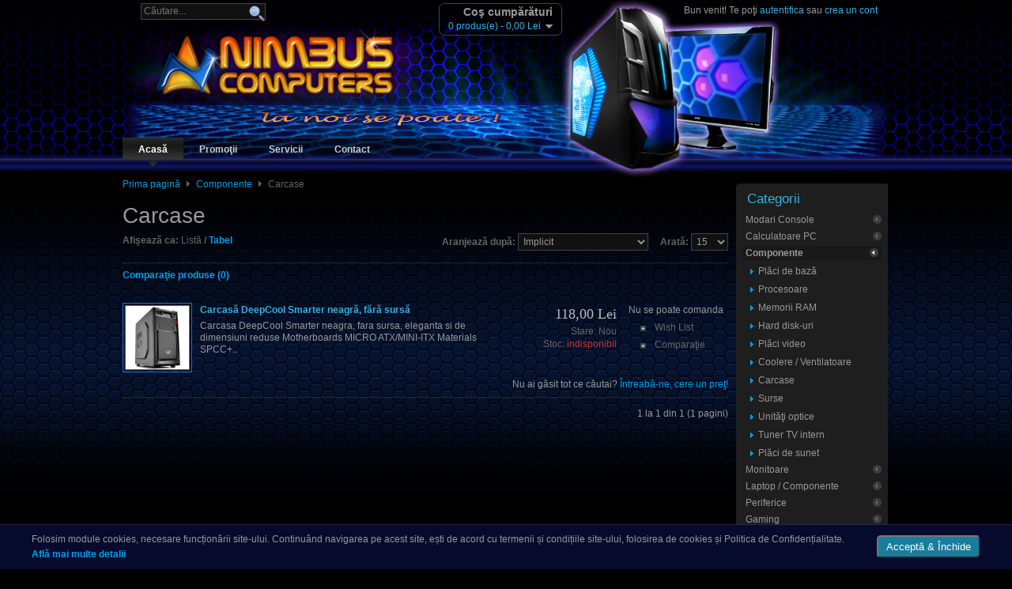

--- FILE ---
content_type: text/html; charset=UTF-8
request_url: https://www.nimbus.ro/shop/Componente/Carcasa
body_size: 5785
content:
<!DOCTYPE html PUBLIC "-//W3C//DTD XHTML 1.0 Transitional//EN" "http://www.w3.org/TR/xhtml1/DTD/xhtml1-transitional.dtd">
<html xmlns="http://www.w3.org/1999/xhtml" xml:lang="ro" lang="ro">
<head>
<title>Carcase - NIMBUS Computers</title>
<meta name="description" content="" />
<meta name="keywords" content="Nimbus, Braila, Calculatoare, PC, Componente, Monitoare, Imprimante, Consumabile, carcasa,case" />
<meta name="robots" content="index, follow" />
<meta name="viewport" content="width=device-width, initial-scale=1.0" />
<meta http-equiv="Content-Type" content="text/html; charset=utf-8" />
<meta http-equiv="Content-Style-Type" content="text/css" />
<meta http-equiv="Content-Script-Type" content="text/javascript" />
<link href="https://stackpath.bootstrapcdn.com/font-awesome/4.7.0/css/font-awesome.min.css" rel="stylesheet" integrity="sha384-wvfXpqpZZVQGK6TAh5PVlGOfQNHSoD2xbE+QkPxCAFlNEevoEH3Sl0sibVcOQVnN" crossorigin="anonymous">
<!--[if lte IE 6]>
<script type="text/javascript" src="/js/moomenu.js"></script>
<style type="text/css">
    .clearfix {height:1%}
    #mainnav { position:fixed !important; position:absolute; top:174px }
    #col1 .bot { background:url(/images/site/col-bot-ie.png) no-repeat bottom left }
    img {border:none}
</style>
<script type="text/javascript" src="/js/DD_belatedPNG_0.0.8a-min.js"></script>
<script>DD_belatedPNG.fix('input.button, .png, .nivo-directionNav a');</script>
<![endif]-->
<!--[if lte IE 7]>
<style type="text/css">
    #scroll-bg, #mainnav div { display:none }
    #fix-scroll.fixed { position:absolute }
</style>
<![endif]-->
<!--[if gte IE 7.0]>
<style type="text/css">
    .clearfix { display:inline-block }
</style>
<![endif]-->

<link rel="stylesheet" type="text/css" href="/shop/catalog/view/theme/nimbus/stylesheet/stylesheet.css?4" />
<script type="text/javascript" src="https://ajax.googleapis.com/ajax/libs/jquery/1.7.1/jquery.min.js"></script>
<script type="text/javascript" src="https://cdnjs.cloudflare.com/ajax/libs/jqueryui/1.8.16/jquery-ui.min.js"></script>
<link rel="stylesheet" type="text/css" href="/shop/catalog/view/javascript/jquery/ui/themes/ui-lightness/jquery-ui-1.8.16.custom.css">
<script type="text/javascript" src="/shop/catalog/view/javascript/jquery/ui/external/jquery.cookie.js"></script>
<script type="text/javascript" src="/shop/catalog/view/javascript/common.js?0"></script>
<script type="text/javascript" src="/shop/catalog/view/javascript/jquery/jquery.cycle.js"></script>
<!--[if IE 7]>
<link rel="stylesheet" type="text/css" href="/shop/catalog/view/theme/nimbus/stylesheet/ie7.css" />
<![endif]-->
<!--[if lt IE 7]>
<link rel="stylesheet" type="text/css" href="/shop/catalog/view/theme/nimbus/stylesheet/ie6.css" />
<![endif]-->
<link rel="stylesheet" href="/css/template.css?4" type="text/css" />
<link href="/favicon.ico" rel="icon" type="image/x-icon" />
</head>
<body id="bd" class="wide fs3">
<div id="wrapper">
<!-- BEGIN: HEADER -->
  <div id="scroll-bg" class="fixed"></div>
  <div id="header" class="clearfix">
    <div id="fix-scroll">
      <div id="search">
        <a class="button-search png" title="Caută">&nbsp;</a>
        <input type="text" name="filter_name" placeholder="Căutare..." style="color:#999" />
      </div>
<div id="cart">
  <div class="heading">
    <h4>Coş cumpărături</h4>
    <a><span id="cart-total">0 produs(e) - 0,00 Lei</span></a></div>
  <div class="content">
    <div class="empty">Coşul de cumpărături este gol !</div>
  </div>
</div>
<span id="icons">
  <a href="https://api.whatsapp.com/send?phone=40745226339&text=Vizitator%20nimbus.ro:%20" rel="nofollow"><i class="fa fa-whatsapp fa-lg"></i></a>
  <a href="/shop/information/contact"><i class="fa fa-phone fa-lg"></i></a>
  <a href="/shop/account/account"><i class="fa fa-user fa-lg"></i></a>
  <a href="/shop/checkout/cart"><i class="fa fa-shopping-cart fa-lg"><sup id="cart-icon">0</sup></i></a>
</span>

      <div id="phone"><b>0745 226339</b><br />
	    Suntem si pe <a href="https://api.whatsapp.com/send?phone=40745226339&text=Vizitator%20nimbus.ro:%20" rel="nofollow" style="color:#0DC143" title="Numai de pe mobil!">WhatsApp <i class="fa fa-whatsapp fa-lg"></i></a>
      </div>
    </div>
    <a href="/" name="Top" id="Top" title="Acasă">&nbsp;</a>
    <div id="usertools">
Bun venit! Te poţi <a href="/shop/account/login">autentifica</a> sau <a href="/shop/account/register">crea un cont</a>    </div>
<!-- BEGIN: MAIN NAVIGATION -->
    <div id="mainnav">
      <div>
          <a id="menu-trigger"><i class="fa fa-bars"></i> Meniu</a>
          <a id="cat-trigger">Categorii <i class="fa fa-chevron-down"></i></a>
      </div>
      <ul id="cssmenu">
		<li><a href="/" class="active" title="Acasă">Acasă</a></li>
		<li><a href="/shop/product/special" title="Promoţii">Promoţii</a></li>
		<li><a href="/servicii" title="Servicii">Servicii</a></li>
		<li><a href="/shop/information/contact" title="Contact">Contact</a></li>
      </ul>
    </div>
<!-- END: MAIN NAVIGATION -->
  </div>
<!-- END: HEADER -->

<div id="containerwrap-c">
  <div id="container" class="clearfix">
<!-- BEGIN: CONTENT -->
    <div id="maincontent">
      <div id="breadcrumb"><a href="/">Prima pagină</a>
		<img src="/images/site/arrow.png" alt="" /> <a href="https://www.nimbus.ro/shop/Componente">Componente</a> <img src="/images/site/arrow.png" alt="" /> Carcase</div>
<div id="notification"></div>
<div id="content">  <div class="category-info">
        <h1>Carcase</h1>
      </div>
      <div class="product-filter">
    <div class="display"><b>Afişează ca:</b> Listă <b>/</b> <a onclick="display('grid');">Tabel</a></div>
    <div class="limit"><b>Arată:</b>
      <select onchange="location = this.value;">
                        <option value="https://www.nimbus.ro/shop/Componente/Carcasa?limit=15" selected="selected">15</option>
                        <option value="https://www.nimbus.ro/shop/Componente/Carcasa?limit=25">25</option>
                        <option value="https://www.nimbus.ro/shop/Componente/Carcasa?limit=50">50</option>
                        <option value="https://www.nimbus.ro/shop/Componente/Carcasa?limit=75">75</option>
                        <option value="https://www.nimbus.ro/shop/Componente/Carcasa?limit=100">100</option>
              </select>
    </div>
    <div class="sort"><b>Aranjează după:</b>
      <select onchange="location = this.value;">
                        <option value="https://www.nimbus.ro/shop/Componente/Carcasa?sort=p.sort_order&order=ASC" selected="selected">Implicit</option>
                        <option value="https://www.nimbus.ro/shop/Componente/Carcasa?sort=pd.name&order=ASC">Nume (A - Z)</option>
                        <option value="https://www.nimbus.ro/shop/Componente/Carcasa?sort=pd.name&order=DESC">Nume (Z - A)</option>
                        <option value="https://www.nimbus.ro/shop/Componente/Carcasa?sort=p.price&order=ASC">Preţ (Mic -&gt; Mare)</option>
                        <option value="https://www.nimbus.ro/shop/Componente/Carcasa?sort=p.price&order=DESC">Preţ (Mare -&gt; Mic)</option>
                        <option value="https://www.nimbus.ro/shop/Componente/Carcasa?sort=rating&order=DESC">Evaluare (Cea mai bună)</option>
                        <option value="https://www.nimbus.ro/shop/Componente/Carcasa?sort=rating&order=ASC">Evaluare (Cea mai slabă)</option>
                        <option value="https://www.nimbus.ro/shop/Componente/Carcasa?sort=p.model&order=ASC">Model (A - Z)</option>
                        <option value="https://www.nimbus.ro/shop/Componente/Carcasa?sort=p.model&order=DESC">Model (Z - A)</option>
              </select>
    </div>
  </div>
  <div class="product-compare"><a href="/shop/product/compare" id="compare-total">Comparaţie produse (0)</a></div>
  <div class="product-list">
        <div>
            <div class="image"><a href="https://www.nimbus.ro/shop/Componente/Carcasa/Carcasa-DeepCool-Smarter"><img src="https://www.nimbus.ro/shop/image/cache/data/carcase/Smarter_1-80x80.jpg" title="Carcasă DeepCool Smarter neagră, fără sursă" alt="Carcasă DeepCool Smarter neagră, fără sursă" /></a></div>
            <div class="name"><a href="https://www.nimbus.ro/shop/Componente/Carcasa/Carcasa-DeepCool-Smarter">Carcasă DeepCool Smarter neagră, fără sursă</a></div>
      <div class="description">
	Carcasa DeepCool Smarter neagra, fara sursa, eleganta si de dimensiuni reduse

	
		
			
				
					Motherboards
				
					MICRO ATX/MINI-ITX
			
			
				
					Materials
				
					SPCC+..</div>
            <div class="price">
        118,00 Lei<br />
    	    	<span class="condition">Stare: Nou<br /></span>
    	<span class="price-tax">Stoc: <font color="#CC3333">indisponibil</font></span>
      </div>
                  <div class="cart">
	Nu se poate comanda      </div>
      <div class="wishlist"><a onclick="addToWishList('1036');">Wish List</a></div>
      <div class="compare"><a onclick="addToCompare('1036');">Comparaţie</a></div>
    </div>
      </div>
  <div style="float:right; margin:-10px 0 6px">Nu ai găsit tot ce căutai? <a href="/shop/information/contact#cform" target="_blank">Întreabă-ne, cere un preţ!</a></div>
  <div class="pagination"><div class="results">1 la 1 din 1 (1 pagini)</div></div>
      </div>
<script type="text/javascript"><!--
function display(view) {
	if (view == 'list') {
		$('.product-grid').attr('class', 'product-list');
		$('.product-list > div').each(function(index, element) {
			html  = '<div class="right">';
			html += '  <div class="cart">' + $(element).find('.cart').html() + '</div>';
			html += '  <div class="wishlist">' + $(element).find('.wishlist').html() + '</div>';
			html += '  <div class="compare">' + $(element).find('.compare').html() + '</div>';
			html += '</div>';
			html += '<div class="left">';
			var image = $(element).find('.image').html();

			if (image != null) {
				html += '<div class="image">' + image + '</div>';
			}
			
			var price = $(element).find('.price').html();
			
			if (price != null) {
				html += '<div class="price">' + price  + '</div>';
			}

			html += '  <div class="name">' + $(element).find('.name').html() + '</div>';
			html += '  <div class="description">' + $(element).find('.description').html() + '</div>';

			var rating = $(element).find('.rating').html();

			if (rating != null) {
				html += '<div class="rating">' + rating + '</div>';
			}

			html += '</div>';

			$(element).html(html);
		});

		$('.display').html('<b>Afişează ca:</b> Listă <b>/</b> <a onclick="display(\'grid\');">Tabel</a>');

		$.cookie('display', 'list'); 
	} else {
		$('.product-list').attr('class', 'product-grid');

		$('.product-grid > div').each(function(index, element) {
			html = '';

			var image = $(element).find('.image').html();

			if (image != null) {
				html += '<div class="image">' + image + '</div>';
			}

			html += '<div class="name">' + $(element).find('.name').html() + '</div>';
			html += '<div class="description">' + $(element).find('.description').html() + '</div>';

			var price = $(element).find('.price').html();

			if (price != null) {
				html += '<div class="price">' + price  + '</div>';
			}

			var rating = $(element).find('.rating').html();

			if (rating != null) {
				html += '<div class="rating">' + rating + '</div>';
			}

			html += '<div class="cart">' + $(element).find('.cart').html() + '</div>';
			html += '<div class="wishlist">' + $(element).find('.wishlist').html() + '</div>';
			html += '<div class="compare">' + $(element).find('.compare').html() + '</div>';

			$(element).html(html);
		});

		$('.display').html('<b>Afişează ca:</b> <a onclick="display(\'list\');">Listă</a> <b>/</b> Tabel');

		$.cookie('display', 'grid');
	}
}

view = $.cookie('display');

if (view) {
	display(view);
} else {
	display('list');
}
//--></script>

      <!--/div-->
    </div>
<!-- END: CONTENT -->
<!-- BEGIN: COLUMNS -->
    <div id="colwrap">
      <div id="col1"><div class="bot"><div class="top">
<div class="box-heading">Categorii</div>
<div class="box-content">
  <ul>
        <li>
      <a href="https://www.nimbus.ro/shop/modari-console">Modari Console</a>
          </li>
        <li>
      <a href="https://www.nimbus.ro/shop/Calculator">Calculatoare PC</a>
          </li>
        <li class="active">
      <a href="https://www.nimbus.ro/shop/Componente">Componente</a>
            <ul>
                <li>
          <a href="https://www.nimbus.ro/shop/Componente/Placa-de-baza">Plăci de bază</a>
        </li>
                <li>
          <a href="https://www.nimbus.ro/shop/Componente/Procesor">Procesoare</a>
        </li>
                <li>
          <a href="https://www.nimbus.ro/shop/Componente/Memorie-RAM">Memorii RAM</a>
        </li>
                <li>
          <a href="https://www.nimbus.ro/shop/Componente/Hard-disk">Hard disk-uri</a>
        </li>
                <li>
          <a href="https://www.nimbus.ro/shop/Componente/Placa-video">Plăci video</a>
        </li>
                <li>
          <a href="https://www.nimbus.ro/shop/Componente/Cooler-ventilator">Coolere / Ventilatoare</a>
        </li>
                <li class="active">
          <a href="https://www.nimbus.ro/shop/Componente/Carcasa">Carcase</a>
        </li>
                <li>
          <a href="https://www.nimbus.ro/shop/Componente/Sursa">Surse</a>
        </li>
                <li>
          <a href="https://www.nimbus.ro/shop/Componente/Unitate-optica">Unităţi optice</a>
        </li>
                <li>
          <a href="https://www.nimbus.ro/shop/Componente/Tuner-TV">Tuner TV intern</a>
        </li>
                <li>
          <a href="https://www.nimbus.ro/shop/Componente/Placa-de-sunet">Plăci de sunet</a>
        </li>
              </ul>
          </li>
        <li>
      <a href="https://www.nimbus.ro/shop/Monitor">Monitoare</a>
          </li>
        <li>
      <a href="https://www.nimbus.ro/shop/Laptop">Laptop / Componente</a>
            <ul>
                <li>
          <a href="https://www.nimbus.ro/shop/Laptop/Accesorii-laptop">Accesorii laptop</a>
        </li>
                <li>
          <a href="https://www.nimbus.ro/shop/Laptop/Balamale">Balamale</a>
        </li>
                <li>
          <a href="https://www.nimbus.ro/shop/Laptop/Baterii">Baterii notebook</a>
        </li>
                <li>
          <a href="https://www.nimbus.ro/shop/Laptop/Caddy">Caddy</a>
        </li>
                <li>
          <a href="https://www.nimbus.ro/shop/Laptop/Camere-web">Camere web</a>
        </li>
                <li>
          <a href="https://www.nimbus.ro/shop/Laptop/Componente-laptop">Componente laptop</a>
        </li>
                <li>
          <a href="https://www.nimbus.ro/shop/Laptop/Coolere">Coolere</a>
        </li>
                <li>
          <a href="https://www.nimbus.ro/shop/Laptop/Display">Displayuri</a>
        </li>
                <li>
          <a href="https://www.nimbus.ro/shop/Laptop/Elemente-carcasa">Elemente carcasă</a>
        </li>
                <li>
          <a href="https://www.nimbus.ro/shop/Laptop/Hard-disk-laptop">Hard diskuri laptop</a>
        </li>
                <li>
          <a href="https://www.nimbus.ro/shop/Laptop/Invertoare">Invertoare</a>
        </li>
                <li>
          <a href="https://www.nimbus.ro/shop/Laptop/Memorie-laptop">Memorii laptop</a>
        </li>
                <li>
          <a href="https://www.nimbus.ro/shop/Laptop/Optice-laptop">Optice laptop</a>
        </li>
                <li>
          <a href="https://www.nimbus.ro/shop/Laptop/Placi-baza-video">Plăci de bază / video</a>
        </li>
                <li>
          <a href="https://www.nimbus.ro/shop/Laptop/Procesoare">Procesoare</a>
        </li>
                <li>
          <a href="https://www.nimbus.ro/shop/Laptop/Tastaturi">Tastaturi</a>
        </li>
                <li>
          <a href="https://www.nimbus.ro/shop/Laptop/Incarcatoare">Încărcătoare</a>
        </li>
              </ul>
          </li>
        <li>
      <a href="https://www.nimbus.ro/shop/Periferice">Periferice</a>
            <ul>
                <li>
          <a href="https://www.nimbus.ro/shop/Periferice/Boxe">Boxe</a>
        </li>
                <li>
          <a href="https://www.nimbus.ro/shop/Periferice/Casti">Căşti</a>
        </li>
                <li>
          <a href="https://www.nimbus.ro/shop/Periferice/Hdd-extern">Hard disk-uri externe</a>
        </li>
                <li>
          <a href="https://www.nimbus.ro/shop/Periferice/Memorie-externa">Memorii flash</a>
        </li>
                <li>
          <a href="https://www.nimbus.ro/shop/Periferice/Mouse">Mouse-uri</a>
        </li>
                <li>
          <a href="https://www.nimbus.ro/shop/Periferice/Optice-externe">Optice externe</a>
        </li>
                <li>
          <a href="https://www.nimbus.ro/shop/Periferice/Tastatura">Tastaturi</a>
        </li>
                <li>
          <a href="https://www.nimbus.ro/shop/Periferice/UPS">UPS</a>
        </li>
                <li>
          <a href="https://www.nimbus.ro/shop/Periferice/Webcam">Webcam</a>
        </li>
              </ul>
          </li>
        <li>
      <a href="https://www.nimbus.ro/shop/Gaming">Gaming</a>
          </li>
        <li>
      <a href="https://www.nimbus.ro/shop/Imprimante">Imprimante / Piese</a>
            <ul>
                <li>
          <a href="https://www.nimbus.ro/shop/Imprimante/Piese-schimb">Piese schimb</a>
        </li>
              </ul>
          </li>
        <li>
      <a href="https://www.nimbus.ro/shop/Consumabile">Consumabile</a>
            <ul>
                <li>
          <a href="https://www.nimbus.ro/shop/Consumabile/Baterie-acumulator">Baterii / Acumulatori</a>
        </li>
                <li>
          <a href="https://www.nimbus.ro/shop/Consumabile/Cartus">Cartuşe</a>
        </li>
                <li>
          <a href="https://www.nimbus.ro/shop/Consumabile/Cerneala">Cerneală</a>
        </li>
                <li>
          <a href="https://www.nimbus.ro/shop/Consumabile/Ribon">Riboane</a>
        </li>
                <li>
          <a href="https://www.nimbus.ro/shop/Consumabile/Toner-chip">Toner / chip</a>
        </li>
              </ul>
          </li>
        <li>
      <a href="https://www.nimbus.ro/shop/Accesorii-PC">Accesorii PC</a>
            <ul>
                <li>
          <a href="https://www.nimbus.ro/shop/Accesorii-PC/Adaptor">Adaptoare</a>
        </li>
                <li>
          <a href="https://www.nimbus.ro/shop/Accesorii-PC/Cablu">Cabluri</a>
        </li>
                <li>
          <a href="https://www.nimbus.ro/shop/Accesorii-PC/Mouse-pad">Mouse pad-uri</a>
        </li>
              </ul>
          </li>
        <li>
      <a href="https://www.nimbus.ro/shop/Retelistica">Reţelistică</a>
            <ul>
                <li>
          <a href="https://www.nimbus.ro/shop/Retelistica/Adaptor-wireless">Adaptoare wireless</a>
        </li>
                <li>
          <a href="https://www.nimbus.ro/shop/Retelistica/Materiale-pasive">Materiale pasive</a>
        </li>
                <li>
          <a href="https://www.nimbus.ro/shop/Retelistica/Placa-de-retea">Plăci de reţea</a>
        </li>
                <li>
          <a href="https://www.nimbus.ro/shop/Retelistica/Router">Routere</a>
        </li>
                <li>
          <a href="https://www.nimbus.ro/shop/Retelistica/Switch">Switch-uri</a>
        </li>
              </ul>
          </li>
        <li>
      <a href="https://www.nimbus.ro/shop/sisteme-navigatie">Sisteme de navigatie</a>
            <ul>
                <li>
          <a href="https://www.nimbus.ro/shop/sisteme-navigatie/harti">Harti</a>
        </li>
              </ul>
          </li>
        <li>
      <a href="https://www.nimbus.ro/shop/Software">Software</a>
            <ul>
                <li>
          <a href="https://www.nimbus.ro/shop/Software/Antivirusi">Antiviruşi</a>
        </li>
                <li>
          <a href="https://www.nimbus.ro/shop/Software/Sisteme-de-operare">Sisteme de operare</a>
        </li>
              </ul>
          </li>
        <li>
      <a href="https://www.nimbus.ro/shop/Supraveghere">Supraveghere / Alarmă</a>
          </li>
        <li>
      <a href="https://www.nimbus.ro/shop/accesorii-telefoane">Accesorii Telefoane</a>
            <ul>
                <li>
          <a href="https://www.nimbus.ro/shop/accesorii-telefoane/casti-audio-telefoane">Casti audio telefoane</a>
        </li>
                <li>
          <a href="https://www.nimbus.ro/shop/accesorii-telefoane/incarcatoare-telefoane">Incarcatoare telefoane</a>
        </li>
              </ul>
          </li>
      </ul>
</div>
<div id="banner0" class="banner">
  </div>
<script type="text/javascript"><!--
$(document).ready(function() {
	$('#banner0 div:first-child').css('display', 'block');
});

var banner = function() {
	$('#banner0').cycle({
		before: function(current, next) {
			$(next).parent().height($(next).outerHeight());
		}
	});
}

setTimeout(banner, 2000);
//--></script><div id="search1">
  <a class="button-search png" title="Caută">&nbsp;</a>
  <input type="text" name="filter_name" placeholder="Căutare..." style="color:#999" />
</div>
<div class="box-heading">Suntem pe WhatsApp</div>
<div id="whatsapp">
  <a href="https://api.whatsapp.com/send?phone=40745226339&text=Vizitator%20nimbus.ro:%20" rel="nofollow" title="Numai de pe mobil!">
      <i class="fa fa-whatsapp fa-lg"></i><br />webshop
  </a>
    <a href="https://api.whatsapp.com/send?phone=40742456430&text=Vizitator%20nimbus.ro:%20" rel="nofollow" title="Numai de pe mobil!">
        <i class="fa fa-whatsapp fa-lg"></i><br />modări console
    </a>
</div>
<div class="box-heading">Comenzi telefonice</div>
<div class="moduletable_menu">
  <ul>
    <li>0745 226339 <small>Digi</small></li>
  </ul>
  Luni-Vineri:<br />9:00-13:00, 13:30-17:30<br />Sâmbăta: 9:00-13:00
</div>
</div></div></div>
  </div><br />
  <!-- END: COLUMNS -->
</div></div>
<!-- BEGIN: BOTTOM SPOTLIGHT -->
<div id="botslwrap">
  <div id="botsl" class="clearfix">
    <div class="box-left">
      <div class="moduletable_default">
	<ul class="newslinks">
	  <li><a href="/">Acasă</a></li>
	  <li><a href="/shop/product/special">Promoţii</a></li>
	  <li><a href="/servicii">Servicii</a></li>
	</ul>
      </div>
    </div>
    <div class="box-center">
      <div class="moduletable_default">
	<ul class="newslinks">
	  <li><a href="/shop/informatii-despre-livrari">Informaţii despre livrări</a></li>
	  <li><a href="/shop/politica-de-confidentialitate">Confidenţialitate</a></li>
	  <li><a href="/shop/termeni-si-conditii">Termeni şi condiţii</a></li>
	</ul>
      </div>	
    </div>
    <div class="box-center">
      <div class="moduletable_default">
	<ul class="newslinks">
      <li><a href="/shop/information/contact">Contact</a></li>
	  <li><a href="http://www.anpc.gov.ro/" target="_blank">ANPC</a></li>
	</ul>
      </div>
    </div>
    <div class="box-right">
      <div class="moduletable_default">
      </div>
    </div>
  </div>
<!-- BEGIN: FOOTER -->
  <div id="footer" class="clearfix">
    <p class="small">&#169; 2005-2025 3V NimbTech SRL Brăila, J09/626/2015, CUI 35268422. All Rights Reserved. Design by <a href="https://www.nimbus.ro/" title="" target="blank">Nimbus.ro</a></p>
    <p class="small">Site optimizat pentru <a href="https://www.mozilla.org/ro/firefox/">Mozilla Firefox</a>,
	<a href="https://www.google.com/intl/ro/chrome/">Google Chrome</a> şi
	<a href="https://www.opera.com/computer/windows">Opera</a></p>
  </div>
<!-- END: FOOTER -->
</div>
<!-- END: BOTTOM SPOTLIGHT -->
</div>
<div id="cookiesBar">
    <div>
        Folosim module cookies, necesare funcționării site-ului. Continuând navigarea pe acest site, ești de acord cu termenii și condițiile site-ului, folosirea de cookies și Politica de Confidențialitate.
        <br /><a href="/shop/politica-de-confidentialitate" target="_blank"><b>Află mai multe detalii</b></a>
    </div>
    <button>Acceptă &amp; Închide</button>
</div>
<script type="text/javascript">//<![CDATA[
    $(document).ready(function(){
        var ckBar = $('#cookiesBar');
        ckBar.one('click', 'button', function() {
            ckBar.remove();
            var d = new Date();
            d.setTime(d.getTime() + 365*24*60*60*1000);
            document.cookie = 'ck_consent=1;expires='+ d.toUTCString() +';path=/';
        });
    });
    //]]>
</script>
</body>
</html>

--- FILE ---
content_type: text/css
request_url: https://www.nimbus.ro/shop/catalog/view/theme/nimbus/stylesheet/stylesheet.css?4
body_size: 4941
content:
p { margin-bottom:20px }

.content input[type='text'], #login input[type='text'],
input[type='password'], textarea {
    background:#1e1e1e; border:1px solid #888; padding:3px;
    margin:0 0 5px; color:#bbb }
input[type="checkbox"] { position:relative; bottom:-3px; margin-bottom:12px; }

/* layout */
#container {
	/*width: 980px;*/
	margin-left: auto;
	margin-right: auto;
	text-align: left;
}
#column-left { margin-left:8px }
#column-right {
	float: right;
	width: 180px;
}
#content { margin-bottom:17px }
#column-left + #column-right + #content, #column-left + #content {
	margin-left: 195px;
}
#column-right + #content {
	margin-right: 195px;
}
/* header */
#language {
	position: absolute;
	top: 15px;
	left: 335px;
	width: 75px;
	color: #999;
	line-height: 17px;
}
#language img {
	cursor: pointer;
}
#currency {
	width: 75px;
	position: absolute;
	top: 15px;
	left: 425px;
	color: #999;
	line-height: 17px;
}
#currency a {
	display: inline-block;
	padding: 2px 4px;
	border: 1px solid #CCC;
	color: #999;
	text-decoration: none;
	margin-right: 2px;
	margin-bottom: 2px;
}
#currency a b {
	color: #000;
	text-decoration: none;
}
#cart { position:absolute; top:0; left:400px; z-index:10 }
* html #cart { left:390px; width:420px }

#cart .heading { float:right; margin-right:212px; margin-top:4px;
    padding:2px 11px 4px; border:1px solid #444; -webkit-border-radius:7px;
    -moz-border-radius:7px; -khtml-border-radius:7px; border-radius:7px }

#cart.active .heading { border-top:1px solid #444; border-left:1px solid #444;
    border-right:1px solid #444; -webkit-border-radius:7px 7px 0px 0px;
    -moz-border-radius:7px 7px 0px 0px; -khtml-border-radius:7px 7px 0px 0px;
    border-radius:7px 7px 0px 0px }
#cart h4 { font-family:Arial, Helvetica, sans-serif;
    font-size:14px; font-weight:bold; margin-bottom:3px }
#header #cart a.button:hover { color:#ddd }
#cart .heading a span { padding-right: 15px;
    background:url('../image/arrow-down.gif') 100% 50% no-repeat }

#cart .content { clear:both; display:none; position:relative; top:-1px;
    padding:3px 8px 8px; min-height:100px; border:1px solid #444;
    -webkit-border-radius: 0px 7px 7px 7px; -moz-border-radius: 0px 7px 7px 7px;
    -khtml-border-radius: 0px 7px 7px 7px; border-radius: 0px 7px 7px 7px;
    -webkit-box-shadow: 0px 2px 2px #333; -moz-box-shadow: 0px 2px 2px #333;
    box-shadow: 0px 2px 2px #333;
    background:#191919 url('../image/cart_bg.png') left bottom no-repeat }
#cart.active .content { display:block; width:320px; }
* html #header #cart .content { z-index:9; /* ??? */ }

.mini-cart-info table { border-collapse:collapse; margin-bottom:5px }
.mini-cart-info td { border-bottom:1px solid #444; color:#888;
    vertical-align:middle; padding:6px }
.mini-cart-info .image { width:1px }
.mini-cart-info .image img { border:3px double #3366cc; text-align:left }
.mini-cart-info .name small { color:#666 }

.mini-cart-info .quantity, .mini-cart-info td.total, .mini-cart-info .remove,
.mini-cart-total { text-align:right }
.mini-cart-info .remove img { cursor:pointer }

.mini-cart-total table {
    border-collapse:collapse; display:inline-block; margin-bottom:5px }
.mini-cart-total td { color:#999; padding:4px }

#cart .checkout { text-align:right; clear:both; margin:3px }
#cart a.button { color:#F90 }
#cart .button span { padding:7px 0 7px 16px }
#cart .empty { padding-top:18px; text-align:center; height:100px }

.breadcrumb {
	color: #CCCCCC;
	margin-bottom: 10px;
}
.success { border:1px solid #719e38;
    background:#172603 url('../image/success.png') 10px center no-repeat }

.warning { border: 1px solid #ae4736;
    background:#2d0e06 url('../image/warning.png') 10px center no-repeat }

.attention { border:1px solid #afae35;
    background:#2e2e04 url('../image/attention.png') 10px center no-repeat }

.information { border: 1px solid #287baf;
    background:#0a2a3e url('../image/information.png') 10px center no-repeat }

.success, .warning, .attention, .information {
    padding:10px 10px 10px 33px; margin-bottom:15px; color:#ddd;
    -webkit-border-radius:6px; -moz-border-radius:6px;
    -khtml-border-radius:6px; border-radius:6px }

.success img.close, .warning img.close, .attention img.close, .information img.close {
    float:right; padding-top:4px; padding-right:4px; cursor:pointer }

.success p { text-align:center; margin:0; display:inline-block; width:94% }
.success .button { margin:8px 0 2px 15px }

.required { color:#38b0e3; font-weight:bold }
.error { display:block; color:#FF3333 }

.help {
	color: #999;
	font-size: 10px;
	font-weight: normal;
	font-family: Verdana, Geneva, sans-serif;
	display: block;
}
table.form {
	width: 100%;
	border-collapse: collapse;
	margin-bottom: 20px;
}
table.form tr td:first-child {
	width: 150px;
}
table.form > * > * > td { color:#888 }
table.form td { padding:4px }
table.form input[type='text'] { width:180px }

input.large-field, select.large-field {
	width: 300px;
}
table.list {
	border-collapse: collapse;
	width: 100%;
	border-top:1px solid #444;
	border-left:1px solid #444;
	margin-bottom: 20px;
}
table.list td { border-right:1px solid #444; border-bottom:1px solid #444 }
table.list thead td { color:#aaa; background:url('../image/tab_3.gif') repeat-x }

table.list thead td a, .list thead td {
	text-decoration: none;
	color: #222222;
	font-weight: bold;
}
table.list tbody td { vertical-align:top }
table.list .left { text-align:left; padding:4px 0 5px 10px }
table.list .right { text-align:right; padding:4px 10px 5px 0 }
table.list .center { text-align:center; padding:7px }
table.list .right img { margin-left:9px }

table.radio { width:100%; border-collapse:collapse }
table.radio td { padding:5px; vertical-align:middle }
table.radio tr td:first-child { width:1px }
table.radio tr.highlight:hover td { background:#1e1e1e; cursor:pointer }
table.radio label { width:100%; line-height:25px; display:inline-block }

.pagination {
	border-top:1px dotted #444;
	padding-top: 8px;
	display: inline-block;
	width: 100%;
	margin-bottom: 10px;
}
.pagination .links {
	float: left;
}
.pagination .links a {
	display: inline-block;
	border: 1px solid #EEEEEE;
	padding: 4px 10px;
	text-decoration: none;
	color: #A3A3A3;
}
.pagination .links b {
	display: inline-block;
	border: 1px solid #269BC6;
	padding: 4px 10px;
	font-weight: normal;
	text-decoration: none;
	color: #269BC6;
	background: #FFFFFF;
}
.pagination .results {
	float: right;
	padding-top: 3px;
}
/* button */
a.button { padding-right:16px; display:inline-block; float:none;
    background:url('../image/button.gif') no-repeat right top }
a.button span { display:block; padding:5px 0 4px 16px; margin-left:-7px;
    background:url('../image/button.gif') no-repeat left top }
input.button { padding:0; border:none; width:108px; height:28px;
    background:url('../image/button_input.png') no-repeat center center;
    text-align:center }
#button-cart { display:inline-block; margin-left:77px; border:none;
    background:url('../image/button_add.png') no-repeat right top;
    text-decoration:none; color:#F90; width:157px; height:43px;
    padding:12px 31px 7px 0; font-weight:bold; cursor:pointer }
.button { margin-left:8px; text-decoration:none; color:#F90; cursor:pointer }
.button:hover, #button-cart:hover { color:#FFF }

.buttons { overflow:auto; padding:0 24px; margin-bottom:20px }
.buttons .left { float:left; text-align:left }
.buttons .right { float:right; text-align:right }
.buttons .center { text-align:center; margin-left:auto; margin-right:auto }
.button-right { padding:0 13px 20px 0; text-align:right }

.htabs {
	height: 30px;
	line-height: 16px;
	border-bottom: 1px solid #383838;
}
.htabs a {
	border-top: 1px solid #383838;
	border-left: 1px solid #383838;
	border-right: 1px solid #383838;
	background:url('../image/tab_3.gif') repeat-x;
	padding: 7px 15px 6px;
	float: left;
	font-family: Arial, Helvetica, sans-serif;
	font-size: 13px;
	font-weight: bold;
	text-align: center;
	text-decoration: none;
	color:#999;
	margin-right:2px;
	display:none;
}
.htabs a.selected {
    padding-bottom:7px;
    background:url('../image/tab_4.gif') repeat-x;
}
.tab-content {
    border-left:1px solid #383838;
    border-right:1px solid #383838;
    border-bottom:1px solid #383838;
    background:#141414;
    padding:10px;
    z-index:2;
	font-size:121%
}
.tab-content a { font-size:100% }
.tab-content ul { font-weight:bold }
.tab-content ul li, ul.disc li { font-weight:normal; list-style:disc; margin-left:13px }
.tags {
	padding-top:20px;
	word-wrap:break-word
}
a[name="related"] + .box { margin-top:15px }

/* box products */
.box-product { width:100%; overflow:auto }
.box-product > div { width:128px; display:inline-block; text-align:center;
    vertical-align:top; margin-right:8px; margin-bottom:15px }

#column-left + #column-right + #content .box-product > div { width:119px }
.box-product .image { display:block; margin-bottom:0 }

.image img, .image-additional img { border:4px double #3366cc }
.price-old { color:#666; text-decoration:line-through; line-height:22px }
.price-new { color:#F90; line-height:22px }
.price-tax, .condition { font-size:12px; color:#666; line-height:16px;
    font-family:Arial, Helvetica, sans-serif }

.box-product .name a { color:#38B0E3; font-weight:bold; display:block }
.box-product .price { display:block; color:#bbb; margin-bottom:4px;
    font-family:'Palatino Linotype', 'Book Antiqua', Palatino, serif;
    font-size:18px; line-height:24px }
.box-product .rating { display:block; margin-bottom:4px }

/* content */
#content .content {
	padding: 10px;
	overflow: auto;
	margin-bottom: 20px;
	border:3px double #222;
}
#content .contact-info .content { padding-right:0 }
#content .content .left {
	float: left;
	width: 49%;
}
#content .content .right {
	float: right;
	width: 49%;
}
/* category */
.category-info { overflow:hidden; white-space:normal; margin-bottom:0 }
.category-info .image { float:right; margin-right:15px }

.category-list { overflow:auto; margin-bottom:20px }
.category-list ul { float:left; width:24% }
.category-list .div a { text-decoration:underline; font-weight:bold }

/* manufacturer */
.manufacturer-list {
    border:1px solid #444; padding:5px; overflow:auto; margin-bottom:20px }
.manufacturer-heading { font-size:15px; font-weight:bold; margin-bottom:3px;
    background:url('../image/tab_3.gif') repeat-x; padding: 0 0 2px 10px }
.manufacturer-content { padding:8px }
.manufacturer-list ul { float:left; width:25%; margin:0; padding:0;
    list-style:none; margin-bottom:10px }

/* product */
.product-filter { border-bottom:1px dotted #444; padding-bottom:5px;
    overflow:auto; color:#666 }
.product-filter .display { margin-right:15px; float:left }
.product-filter .display a { font-weight:bold }
.product-filter .sort { float:right }
.product-filter .limit { margin:0 0 10px 15px; float:right }

.product-compare {
	padding-top: 6px;
	margin-bottom: 25px;
	font-weight: bold;
}
.product-compare a {
	text-decoration: none;
	font-weight: bold;
}
.product-list > div {
	overflow: hidden;
	margin-bottom: 15px
}
.product-list .right {
	float: right;
	margin-left: 15px;
}
.product-list > div + div {
	border-top:1px dotted #444;
	padding-top: 16px;
}
.product-list .image {
	float: left;
	margin: 0 10px 1px 0
}
.product-list .name {
	margin-bottom: 3px;
}
.product-list .name a {
	color: #38B0E3;
	font-weight: bold;
	text-decoration: none;
}
.product-list .description { line-height:15px; margin-bottom:5px;
    padding-right:290px }
.product-list .rating {
	color: #7B7B7B;
}
.product-list .price {
	float: right;
	height: 50px;
	margin-left: 8px;
	text-align: right;
	color:#bbb;
    font-family:'Palatino Linotype', 'Book Antiqua', Palatino, serif;
	font-size:18px;
}
.wishlist, .compare { padding:0 15px 3px }
.wishlist a, .compare a { color:#666; text-decoration:none; padding-left:18px;
    display:block; background:url('../image/add.gif') left 60% no-repeat; cursor:pointer }

.product-grid {
	width: 100%;
	overflow: auto;
}
.product-grid > div {
	width: 120px;
	display: inline-block;
	vertical-align: top;
	margin-right: 20px;
	margin-bottom: 15px; text-align:center
}

#column-left + #column-right + #content .product-grid > div { width:125px }

.product-grid .image {
	display: block;
	margin-bottom:0
}
.product-grid .name a { color:#38B0E3; font-weight:bold; text-decoration:none;
    display:block; line-height:15px; margin-top:2px }
.product-grid .rating { display:block; margin-bottom:4px }

.product-grid .price { display:block; font-size:18px; color:#bbb; margin-bottom:4px;
    font-family:'Palatino Linotype', 'Book Antiqua', Palatino, serif }
.product-grid .price .price-tax, .product-grid .description { display:none }
.product-grid .cart, .product-list .cart { margin-bottom:3px; padding-right:6px }

/* Product */
.product-info { overflow:auto; margin-bottom:12px }
.product-info > .left { float:left; margin-right:15px }
.product-info > .left + .right { margin-left:277px }

.product-info .image { float:left; margin-bottom:10px;
    padding:10px; text-align:center }
.product-info .image-additional {
	width:280px;
	margin-left: -10px;
	clear: both;
	overflow: hidden;
}
.product-info .image-additional a {
	float: left;
	display: block;
	margin-left: 10px;
	margin-bottom: 10px;
}
.product-info .description { border-bottom:1px dotted #444; width:98%;
    padding:5px 5px 10px 5px; margin-bottom:10px; line-height:20px }
.product-info .description span { color:#38B0E3 }
.product-info .description a { color:#666; text-decoration:none; font-weight:bold }

.product-info .price { overflow-y:visible; border-bottom:1px dotted #444; color:#bbb;
    padding:0 5px 10px 5px; margin-bottom:10px; font-size:22px;
    font-family:'Palatino Linotype', 'Book Antiqua', Palatino, serif }
.product-info .price .reward { font-size:12px }
.product-info .price .discount { color:#BBB; float:right;
    font-family:Arial, Helvetica, sans-serif; font-size:12px; line-height:16px }

.product-info .options {
	border-bottom:1px dotted #444;
	padding:0 5px 10px 5px;
	margin-bottom: 10px;
}

.product-info .option-image { margin-top:3px; margin-bottom:10px }
.product-info .option-image label { display:block; width:100%; height:100% }
.product-info .option-image img { margin-right:5px; border:1px solid #ccc; cursor:pointer }

.product-info .cart {
	border-bottom:1px dotted #444;
	padding:0 5px 10px 5px;
	margin-bottom: 20px;
	overflow: auto;
}
.product-info .cart div { float:left; vertical-align:middle }
.product-info .cart .minimum {
	padding-top: 5px;
	font-size: 11px;
	color: #999;
	clear: both;
}
.product-info .review {
	color: #4D4D4D;
	border-top:1px solid #444;
	border-left:1px solid #444;
	border-right:1px solid #444;
	margin-bottom: 10px
}
.product-info .review > div {
	padding: 8px;
	border-bottom: 1px solid #333;
	line-height: 24px
}
.product-info .review > div > span {
	color: #38B0E3
}
.product-info .review .share {
	height:17px;
	line-height: normal
}
.product-info .review .share a {
	text-decoration: none
}
.review-list { padding:10px; overflow:auto; margin-bottom:20px; border:3px double #222 }
.review-list .author {
	float: left;
	margin-bottom: 20px;
}
.review-list .rating {
	float: right;
	margin-bottom: 20px;
}
.review-list .text {
	clear: both;
}
.attribute {
	border-collapse: collapse;
	width: 100%;
	border-top: 1px solid #DDDDDD;
	border-left: 1px solid #DDDDDD;
	margin-bottom: 20px;
}
.attribute thead td, .attribute thead tr td:first-child {
	color: #000000;
	font-size: 14px;
	font-weight: bold;
	background: #F7F7F7;
	text-align: left;
}
.attribute tr td:first-child {
	color: #000000;
	font-weight: bold;
	text-align: right;
	width: 20%;
}
.attribute td {
	padding: 7px;
	color: #4D4D4D;
	text-align: center;
	vertical-align: top;
	border-right: 1px solid #DDDDDD;
	border-bottom: 1px solid #DDDDDD;
}
.compare-info {
	border-collapse: collapse;
	width: 100%;
	border-top:1px solid #444;
	border-left:1px solid #444;
	margin-bottom: 20px;
}
.compare-info thead td, .compare-info thead tr td:first-child {
	color:#999;
	background:url('../image/tab_3.gif') repeat-x;
	font-size: 14px;
	font-weight: bold;
	text-align: left;
	padding:2px 8px 5px;
}
.compare-info tr td:first-child {
	color:#999;
	font-weight: bold;
	text-align: right;
}
.compare-info td {
	padding:5px;
	width: 20%;
	color:#888;
	text-align: center;
	vertical-align: top;
	border-right:1px solid #444;
	border-bottom:1px solid #444;
}
.compare-info .name a {
	font-weight: bold;
}
.compare-info .price { font-size:18px; line-height:20px;
    font-family:'Palatino Linotype', 'Book Antiqua', Palatino, serif }

/* wishlist */
.wishlist-info table { width:100%; border-collapse:collapse; margin-bottom:20px;
    border-top:1px solid #444; border-left:1px solid #444; border-right:1px solid #444 }
.wishlist-info td { padding:7px }
.wishlist-info thead td { padding:5px 0 6px 10px; border-bottom:1px solid #444;
    color:#aaa; background:url('../image/tab_3.gif') repeat-x; font-weight:bold }
.wishlist-info thead .image, .wishlist-info thead .action { text-align:center }
.wishlist-info thead .name, .wishlist-info thead .model, .wishlist-info thead .stock {
    text-align:left }
.wishlist-info thead .quantity, .wishlist-info thead .price { text-align:right }
.wishlist-info tbody td { vertical-align:middle; border-bottom:1px solid #444 }
.wishlist-info tbody .image img { border:1px solid #444 }
.wishlist-info tbody .image, .wishlist-info tbody .action { text-align:center }
.wishlist-info tbody .name, .wishlist-info tbody .model, .wishlist-info tbody .stock {
    text-align:left }
.wishlist-info tbody .quantity, .wishlist-info tbody .price { text-align:right }
.wishlist-info tbody .price { font-size:18px; line-height:18px;
    font-family:'Palatino Linotype', 'Book Antiqua', Palatino, serif }
.wishlist-info tbody .action img { cursor:pointer; margin-top:8px }

.login-content {
	margin-bottom: 20px;
	overflow: auto;
}
.login-content .left {
	float: left;
	width: 48%;
}
.login-content .right {
	float: right;
	width: 48%
}
.login-content .left .content, .login-content .right .content {
	min-height: 190px;
}
/* orders */
.order-list {
	margin-bottom: 10px;
}
.order-list .order-id {
	width: 49%;
	float: left;
	margin-bottom: 2px;
}
.order-list .order-status {
	width: 49%;
	float: right;
	text-align: right;
	margin-bottom: 2px;
}
.order-list .order-content {
	padding: 10px 0px;
	display: inline-block;
	width: 100%;
	margin-bottom: 20px;
	border-top: 1px solid #EEEEEE;
	border-bottom: 1px solid #EEEEEE;
}
.order-list .order-content div {
	float: left;
	width: 33.3%;
}
.order-list .order-info { text-align:right; padding-top:8px }

.order-detail {
	background: #EFEFEF;
	font-weight: bold;
}
/* returns */
.return-list {
	margin-bottom: 10px;
}
.return-list .return-id {
	width: 49%;
	float: left;
	margin-bottom: 2px;
}
.return-list .return-status {
	width: 49%;
	float: right;
	text-align: right;
	margin-bottom: 2px;
}
.return-list .return-content {
	padding: 10px 0px;
	display: inline-block;
	width: 100%;
	margin-bottom: 20px;
	border-top: 1px solid #EEEEEE;
	border-bottom: 1px solid #EEEEEE;
}
.return-list .return-content div {
	float: left;
	width: 33.3%;
}
.return-list .return-info {
	text-align: right;
}
.return-product {
	overflow: auto;
	margin-bottom: 20px;
}
.return-name, .return-model, .return-reason, .return-opened {
    float:left; width:31%; margin-right:15px }
.return-quantity { float:left; width:31% }
.return-detail {
	overflow: auto;
	margin-bottom: 20px;
}
.return-opened textarea {
	width: 98%;
	vertical-align: top;
}
.return-captcha { float:left }
.download-list {
	margin-bottom: 10px;
}
.download-list .download-id {
	width: 49%;
	float: left;
	margin-bottom: 2px;
}
.download-list .download-status {
	width: 49%;
	float: right;
	text-align: right;
	margin-bottom: 2px;
}
.download-list .download-content {
	padding: 10px 0px;
	display: inline-block;
	width: 100%;
	margin-bottom: 20px;
	border-top: 1px solid #EEEEEE;
	border-bottom: 1px solid #EEEEEE;
}
.download-list .download-content div {
	float: left;
	width: 33.3%;
}
.download-list .download-info {
	text-align: right;
}
/* cart */
.cart-info table { width:100%; margin-bottom:15px;
    border-collapse:collapse; border-top:1px solid #444;
    border-left:1px solid #444; border-right:1px solid #444 }
.cart-info td { padding:7px }
.cart-info thead td { color:#aaa; font-weight:bold; padding:5px 7px 6px;
    background:url('../image/tab_3.gif') repeat-x; border-bottom:1px solid #444 }
.cart-info thead .image {
	text-align: center;
}
.cart-info thead .name, .cart-info thead .model, .cart-info thead .quantity  {
	text-align: left;
}
.cart-info thead .price, .cart-info thead .total {
	text-align: right;
}
.cart-info tbody td {
	vertical-align: top;
	border-bottom:1px solid #444;
}
.cart-info tbody .image img { border:1px solid #444 }
.cart-info tbody .image {
	text-align: center;
}
.cart-info tbody .name, .cart-info tbody .model, .cart-info tbody .quantity {
	text-align: left;
}
.cart-info tbody .quantity input[type='image'], .cart-info tbody .quantity img {
    position:relative; top:4px; cursor:pointer; border:none }
.cart-info tbody .price, .cart-info tbody .total {
	text-align: right;
}
.cart-info tbody span.stock {
	color: #F00;
	font-weight: bold;
}
.cart-module > div { display:none }
.cart-total { border-top:1px solid #444; overflow:auto;
    padding-top:8px; margin-bottom:15px }
.cart-total table { float: right; }
.cart-total tr:last-child { font-size: 200%; }
.cart-total td { padding: 3px; text-align: right; }

/* checkout */
.checkout-heading {
	background:#191919;
	border:1px solid #444;
	padding: 8px;
	font-weight: bold;
	font-size: 13px;
	color:#aaa;
	margin-bottom: 15px;
}
.checkout-heading a {
	float: right;
	margin-top: 1px;
	font-weight: normal;
	text-decoration: none;
}
.checkout-content {
	padding: 0px 0px 15px 0px;
	display: none;
	overflow: auto;
}
.checkout-content .left {
	float: left;
	width: 48%;
}
.checkout-content .right {
	float: right;
	width: 48%;
}
.checkout-content .buttons {
	clear: both;
}
.checkout-product table {
	width: 100%;
	border-collapse: collapse;
	border-top: 1px solid #444;
	border-left: 1px solid #444;
	border-right: 1px solid #444;
	margin-bottom: 20px;
}
.checkout-product td {
	padding: 7px;
}
.checkout-product thead td {
    color:#aaa; font-weight:bold; border-bottom:1px solid #444;
    background:url('../image/tab_3.gif') repeat-x; padding:5px 7px }

.checkout-product thead .name, .checkout-product thead .model {
	text-align: left;
}
.checkout-product thead .quantity, .checkout-product thead .price, .checkout-product thead .total {
	text-align: right;
}
.checkout-product tbody td { vertical-align:top; border-bottom:1px solid #444 }

.checkout-product tbody .name, .checkout-product tbody .model {
	text-align: left;
}
.checkout-product tbody .quantity, .checkout-product tbody .price, .checkout-product tbody .total {
	text-align: right;
}
.checkout-product tfoot td { text-align:right; border-bottom:1px solid #444 }

.contact-info {
	overflow: auto;
}
.contact-info span {
	font-size: 20px
}
.contact-info .fa-lg {
	font-size: 1.7em;
	vertical-align: 0
}
#content .contact-info .right {
	width: 135px;
	padding: 0 10% 10px 20px
}
.sitemap-info {
	overflow: auto;
	margin-bottom: 40px;
}
.sitemap-info .left {
	float: left;
	width: 48%;
}
.sitemap-info .right {
	float: left;
	width: 48%;
}

/* banner */
.banner div {
	text-align: center;
	width: 100%; display:none
}
.banner div img {
	margin-bottom: 20px;
}

--- FILE ---
content_type: text/css
request_url: https://www.nimbus.ro/css/template.css?4
body_size: 4854
content:
html { overflow:-moz-scrollbars-vertical }
html, body, form { margin:0; padding:0 }

body { line-height:1.6;
    font-family: "Lucida Grande", Tahoma, Arial, sans-serif }

body#bd { color:#999;
    background: url(/images/site/body-top.png) repeat-x top #000 }

body.fs3 { font-size:12px }
body.fs4 { font-size:13px }
body.fs5 { font-size:14px }

a, a:visited { color:#009EEC; text-decoration:none; font-size:12px; cursor:pointer }
#bd a:hover, #bd a:active, #bd a:focus { color:#DDD; text-decoration:none; cursor:pointer }

h1, h2, h3, h4 {
    color:#999; margin-top:0;
    font-weight:normal; text-shadow:0 0 1px rgba(0, 0, 0, .01) }
small, .small, #colwrap, #botslwrap, #footer { color:#666; font-size:92% }
img { margin:0; padding:0; border:none }

/* Heading */
p, pre, ul, h1, h2, h3, h4 { margin:0; padding:0 }
h1 { font-family:Verdana, sans-serif; font-size:28px }
h2 { font-family:Arial, Helvetica, sans-serif; font-size:20px }
h3 { font-size:166% }

ul { list-style:none }
ul.sq li { line-height:180%; padding-left:30px;
    background: url(/images/site/bullet.gif) no-repeat 18px 9px }

th {
	font-weight: bold;
	padding: 5px;
	text-align: left;
}

hr {
	border-bottom: 0;
	border-left: 0;
	border-right: 0;
	border-top: 1px solid #ccc;
	height: 1px;
}

td, div {
	font-size: 100%;
}

form { margin:0; padding:0; display:inline }
input, select, textarea, .inputbox {
    font-family:Tahoma, Arial, sans-serif; font-size:100%;
    background:#111; color:#999; border:1px solid #444 }
select { padding:2px }
.inputbox {
	border: 1px solid #333333;
	padding: 2px;
	background: url(/images/site/input-bg.gif) repeat-x top #EFEFEF;
}

/* MAIN LAYOUT */
#wrapper {
    background:url(/images/site/body-bg.png) repeat-x fixed 0 254px;
    padding:0 0 30px 0;
    text-align:center
}
#header, #container, #botslwrap, #footer {
    margin:0 auto;
    width:970px;
    clear:both
}
#maincontent {
    clear:both;
    display:block;
    float:left;
    width:61%;
    text-align:left
}

/* COLUMNS */
#colwrap { float:right; overflow:hidden; width:369px; color:#999 }

#col1 { float:left; overflow:hidden; clear:both; font-size:12px;
    padding-bottom:10px; text-align:left; margin-top:8px;
    background:url(/images/site/col-top.gif) no-repeat top left
}
#col1 .bot { padding-bottom:58px;
    background:url(/images/site/col-bot.png) no-repeat bottom left
}
#col1 .top { margin-top:13px; background:#1e1e1e; width:194px }

#col2 { float:right; overflow:hidden; width:165px; padding-top:10px }

#colwrap a { color:#999 }
#colwrap a:hover, #colwrap a:active, #colwrap a:focus {	color:#FFF }

#colwrap table {
	border-collapse: collapse;
	border-spacing: 0;
}

#containerwrap, #containerwrap-c, #containerwrap-f, #botslwrap, #footer { padding:0 }

/* full */
#containerwrap-f #maincontent {
	float: none;
	width: 99%;
}

/* content + col */
#containerwrap-c #maincontent {
	width: 79%;
}

#containerwrap-c #colwrap {
	background: none;
	width: 20%;
}

#containerwrap-c #col1,
#containerwrap-c #col2 {
	width: 99%;
}

/* MODULE */
#colwrap h3,
div.moduletable_menu h3,
div.moduletable_default h3 {
	font-size:145%;
	margin:0 0 8px;
	padding:0;
	color:#FFF;
}

div.moduletable_menu,
div.moduletable_default {
	margin: 0;
	padding: 0 20px 15px;
}

div.moduletable_menu ul {
	margin: 0;
	padding: 0;
}

div.moduletable_menu li {
	background: url(/images/site/bullet.gif) no-repeat 5px 8px;
	margin: 0;
	padding-left: 16px;
}

/* HEADER
--------------------------------------------------------- */
#header { height:224px; position:relative; text-align:right; line-height:normal;
    color:#999; background:url(/images/site/banner.jpg) no-repeat top left }
#header a { color:#38B0E3 }
#Top { display:block; position:absolute; top:32px; left:0; width:395px; height:138px }

#scroll-bg { height:51px; background-color:#060A2D; border-bottom:1px solid #21264D; z-index:7 }
#fix-scroll { width:inherit; z-index:7 }
.fixed { position:fixed }
.fa-whatsapp { color:#FFF; background:#0DC143; border-radius:0.4em }
#phone { display:none; padding-right:21px; text-align:center }
#phone b { font-size:23px }

/* MAIN NAVIGATION */
#mainnav { position:absolute; bottom:7px; left:0; text-align:left }
#mainnav a { outline:none }
#mainnav > div { display:none; }

/* Suckerfish Dropdowns*/
#cssmenu { margin:0; padding:0; float:left
}
#cssmenu li { margin:0; padding:0; float:left;  cursor:pointer;
	display:block; background:none; white-space:nowrap
}
#cssmenu li ul { position:absolute; /* second-level lists */ z-index:13;
	left:-999em; /* instead of display to hide menus because display:none isn't read by screen readers */
	height:auto; width:180px; border:1px solid #0c103c;
	background:url(/images/site/trans-bg.png)
}
#cssmenu li ul ul { margin:-27px 0 0 169px /* third-and-above-level lists */
}
#cssmenu li ul li { padding:0 12px 0 0; margin:0; width:167px;
	background:none; border-top:1px solid #0a0e42;
	border-bottom:1px solid #03051e; border-left:1px solid #03051e
}
#cssmenu li:hover ul ul, #cssmenu li.sfhover ul ul, #cssmenu li.activesfhover ul ul { left:-999em }

/* This "unhides" the sub-menus (left: -999em is what hides them) */
#cssmenu li:hover ul, #cssmenu li li:hover ul, #cssmenu li.sfhover ul,
#cssmenu li li.sfhover ul, #cssmenu li li.parentsfhover ul { left:auto }

/* 1st level */
#cssmenu li a { display:block; cursor:pointer; text-decoration:none;
	line-height:28px; padding:1px 20px 14px; color:#CCC; font-weight:bold
}
#cssmenu li:hover, #cssmenu li.sfhover { color:#FFF;
	background:url(/images/site/nav-bg.gif) no-repeat center bottom
}
#cssmenu li a.active, #cssmenu li a.active:hover,
#cssmenu li a.active:active, #cssmenu li a.active:focus { color:#FFF;
	background: url(/images/site/nav-bg.gif) no-repeat center top
}

/* 2nd level and above */
#cssmenu li ul a { border-right:none; margin:0; padding:0 10px;
	background:none; color:#009EEC; font-weight:normal;
	height:23px; line-height:21px; width:157px
}
#cssmenu a.parent, #cssmenu a.parent:hover {
	background: url(/images/site/arrow.png) no-repeat 94% 50%
}
#cssmenu li ul a:hover, #cssmenu li ul a:active, #cssmenu li ul a:focus,
#cssmenu ul li:hover, #cssmenu ul li.sfhover, #cssmenu ul ul li:hover,
#cssmenu ul ul li.sfhover, #cssmenu ul ul li.parentsfhover {
	background:#121212; color:#fff
}

/* breadcrumbs */
#breadcrumb { margin-bottom:8px; color:#666 }
#breadcrumb a {	text-decoration:none }
#breadcrumb img { margin:1px 5px }

.box-heading { font-family:Arial, Helvetica, sans-serif; font-size:17px;
    line-height:14px; color:#38B0E3; padding:0 14px 7px }
.box-content { padding:2px 2px 8px 8px }

.box-content ul { z-index:8 }
.box-content ul li { padding:1px 6px 2px 0 }
.box-content ul li a {
    text-decoration:none; display:block; padding:0 4px; line-height:18px;
    background: url(/images/site/mainlevel-bg.gif) no-repeat top right;
    outline:none; width:95%; /*for ie6 transparency*/ }
.box-content ul li ul { display:none }
.box-content ul li.active a, .box-content ul li li.active a {
    text-decoration:none; font-weight:bold }
.box-content ul li.active ul { display:block }
.box-content ul li li { padding:5px 5px 0 10px }
.box-content ul li li a { text-decoration:none; display:block;
    background:url(/images/site/arrow2.png) no-repeat 0 6px !important;
    border:none; color:#999 !important; font-weight:normal !important;
    padding-left:10px !important; width:91%; /*for ie6 transparency*/ }

.box-content ul li.active a, .box-content ul li a:hover,
.box-content ul li a:active, .box-content ul li a:focus {
    background:#191919 url(/images/site/mainlevel-bg.gif) no-repeat bottom right }
.box-content ul li li a:hover, .box-content ul li li a:active,
.box-content ul li li a:focus { background:#1e1e1e; color:#FFF !important }

#col1 .box .box-content { margin:2px 0 0 17px }
#whatsapp { padding:5px 9% 10px }
#whatsapp a { display:inline-block; margin:0 4px; text-align:center }
#whatsapp .fa { font-size:4.2em }

#col2 .box { margin:0 8px 0 3px }
#col2 .box-heading, #content .box-heading {
	-webkit-border-radius:9px 9px 0 0;
	-moz-border-radius:9px 9px 0 0;
	-khtml-border-radius:9px 9px 0 0;
	border-radius:9px 9px 0 0;
	border:1px solid #333;
	background:url('/images/site/tab_3.gif') top repeat-x;
	padding:5px 14px 7px
}
#col2 .box-content, #content .box-content {
	-webkit-border-radius:0 0 9px 9px;
	-moz-border-radius:0 0 9px 9px;
	-khtml-border-radius:0 0 9px 9px;
	border-radius:0 0 9px 9px;
	border-left:1px solid #333;
	border-right:1px solid #333;
	border-bottom:1px solid #333;
	padding:10px 0 0 8px;
    margin-bottom:14px
}

/* SPOTLIGHT */
.box-left, .box-center, .box-right {
    float:left; overflow:hidden; padding:15px 0 0
}
.box-left, .box-center {
    border-right:1px solid #111
}
#botsl { border:1px solid #111; background:#060606; color:#999;
    margin-top:10px; padding:10px 0
}
#botslwrap h3 {
	font-size: 100%;
}
#botslwrap ul {
	margin: 0;
	padding: 0;
}
#botslwrap ul li {
	margin: 0;
	padding: 0 0 0 17px;
	background: url(/images/site/bullet.gif) no-repeat 5px 8px;
}
#botslwrap a {
	color: #CCCCCC;
    line-height: 23px
}

/* FOOTER */
#footer {
	margin: 0;
	color: #666;
	padding: 20px 0;
}
#footer small {
	color: #999999;
	display: block;
	font-size: 100%;
}
#footer a {
	color: #999999;
	text-decoration: none;
}
#footer a:hover,
#footer a:active,
#footer a:focus {
	color: #999999;
	text-decoration: underline;
}

#footer ul {
	margin: 2px 0 0;
	padding: 0;
	float: right;
	line-height: normal;
}

#footer ul li {
	background: none;
	display: inline;
	margin: 0;
	padding: 0;
}

#footer li a {
	display: inline;
	line-height: normal;
	padding: 0 10px 0 12px;
	text-decoration: none;
	background: url(/images/site/vline.gif) no-repeat center right;
}

/* Search */
#search { position:absolute; top:4px; left:0 }
#search1 { margin:0 0 12px -6px }
#search input, #search1 input { width:130px; background:#111;
    border:1px solid #444; margin-right:3px; padding:2px 23px 3px 3px }
a.button-search { background:url(/images/site/search.png) no-repeat; position:relative;
    left:160px; display:inline-block; height:20px; width:20px; text-decoration:none }

#usertools { padding:6px 15px; }
#icons { display:none; }

.clearfix:after {
	clear: both;
	content: ".";
	display: block;
	height: 0;
	visibility: hidden;
}
* html > body .clearfix {
	display: block;
	width: 100%;
}
* html .clearfix {
	height: 1%;
}

.show-xs { display:none; }

.newsblock {
    margin-top:22px
}
.newsitem {
    float:left;
    padding:0 0 30px;
    text-align:center;
    width:50%
}
.newsitem div.newsitem-inner {
    text-align:left;
    float:left;
    margin:0 6px
}
div.newscat {
    height:22px;
    clear:both;
    border-bottom:1px solid #1E1E1E;
    margin:0 0 5px
}
div.newscat a,
div.newscat a:hover,
div.newscat a:active,
div.newscat a:focus {
    display:block;
    float:left;
    height:22px;
    line-height:22px;
    text-decoration:none;
    background:url(/images/site/title.png) no-repeat;
    color:#FFF;
    font-weight:bold;
    padding-left:5px
}
span.title-r {
    display:block;
    float:left;
    height:22px;
    width:32px;
    padding:0;
    background:url(/images/site/title-r.png) no-repeat
}
.newsitem:hover .newscat {
    border-bottom:1px solid #3C3C3C
}
.newsitem:hover .newscat a {
    background:url(/images/site/title-hover.png) no-repeat;
}
.newsitem:hover span.title-r {
    background:url(/images/site/title-r-hover.png) no-repeat;
}
a.newstitle {
    display:block;
    font-weight:bold;
    margin-bottom:5px
}
a.newstitle:hover, a.newstitle:active, a.newstitle:focus {
    color:#FFF
}
.newscontent img {
    margin: 2px 10px 5px 0;
    border: 3px solid #333
}
.newscontent p {
    margin: 10px 0
}
.newsitem ul {
    margin:10px 0 0;
    padding:0
}
ul.newslinks {
    margin:15px 0 0;
    padding:0
}
ul.newslinks li {
    margin:0;
    padding:0 0 0 12px;
    background:url(/images/site/arrow2.png) no-repeat 2px 8px
}
.oferta-pdf {
	padding:0 9px 9px
}
#cookiesBar {
	background: #060A2D;
	border-top: 1px solid #21264D;
	position: fixed;
	bottom: 0;
    width: 100%;
	z-index: 7
}
#cookiesBar div {
    margin: 9px 20px
}
#cookiesBar button {
	border-radius: 5px;
	background-color: #1a7c9f;
	margin: 0 20px 12px 0;
	padding: 5px 10px;
	color: #fff
}

@media (min-width:768px) {
    #cookiesBar div { margin:9px 210px 9px 40px }
    #cookiesBar button { position:absolute; bottom:2px; right:20px; cursor:pointer }
	#botsl .box-left, #botsl .box-center { width:25% }
}
@media (max-width:970px) {
	body.fs3, a, a:visited { font-size:13px }
	h1, h3 { font-size:21px }
	#header, #container, #botslwrap, #footer { width:100% }
	#search { left:-20px }
	#col2 .box, .wishlist, .compare, .product-compare a { display:none }
	#breadcrumb { margin-top:4px }
	.category-list ul { width:49% }
	.product-info > .left { margin-right:0 }
	.product-info .description td:last-child { width:110px }
	.htabs { border-bottom:none }
	.htabs a:last-child { display:none !important }
}
@media (min-width:768px) and (max-width:970px) {
	#header, #header a, #colwrap, #colwrap a { font-size:14px }
	#cart { left:358px }
	#Top { width:344px }
	#usertools { float:left; margin:50px 0 0 342px; width:185px }
	#usertools a { font-size:18px }
	#maincontent, #containerwrap-c #maincontent { width:calc(100% - 225px); margin:0 6px }
	#colwrap, #containerwrap-c #colwrap { width:206px; float:none; display:inline-block }
	#col1 { background:#1E1E1E; border-radius:7px; float:none }
	#col1 .top { width:100%; float:none }
	#col1 .bot { background:none; padding-bottom:7px }
	.box-content ul li { padding:8px 1px 2px 0 }
	#col2 { float:none; padding-top:0; width:100% }
}
@media (max-width:767px) {
	body#bd { background-image:none }
	#scroll-bg { height:32px }
	#header, #header a, #colwrap, #colwrap a { font-size:15px }
	#header { height:97px; background:url(/images/site/banner-xs.jpg) no-repeat 0 3px }
	#header a { color:orange }
	#cart, #usertools, #colwrap, #col2, #col1 .top div, .cart-info .model, .cart-info td,
	#total tr:first-child, .hide-xs, .connect { display:none }
	#col1 .top div#search1 + .box-heading { display:block; padding:15px 0 15px 45px }
    #col1 .top div#whatsapp { display:block }
	#Top { width:calc(100% - 163px); top:0; height:54px }
	#search { left:auto; right:2% }
	#search input { width:120px; margin-right:0 }
	a.button-search { left:151px }
	#icons { display:inline; position:absolute; top:37px; right:1% }
	#icons a { display:inline-block; margin:0 6px }
	#cart-icon { background:#0DC143; color:#FFF; border-radius:7px; margin-left:-5px; padding:1px 3px 0 }
	#phone { width:100%; height:24px; overflow:hidden; padding-top:4px }
	#phone b { font-size:20px }
	#mainnav { bottom:auto; top:63px; width:100% }
	#mainnav > div { display:block; font-weight:700; background-image:linear-gradient(to bottom,#02052C,#5B67E3) }
	#mainnav > div a { color:#DDD; display:inline-block }
	#menu-trigger { padding:3px 18% 6px 12px; margin:5px 0 2px }
	#cat-trigger { float:right; padding:3px 12px 6px 18%; margin:5px 0 2px }
	#cssmenu { display:none; background:#04072F; z-index:10; position:absolute }
	#cssmenu li, #cssmenu li ul, #cssmenu li ul li,
	#containerwrap-c #colwrap, #containerwrap-c #col1, #col1 .top, .login-content .left, .login-content .right,
	table.form select, table.form option { width:100% }
	#cssmenu li a, #cssmenu li ul a { padding-top:0; padding-bottom:0; margin:4px 0 }
	#cssmenu li ul, #cssmenu li ul li { border:none; padding:0 }
	#cssmenu li ul a { width:auto }
	#cssmenu li ul a, .box-content ul li a { height:30px; padding-left:18px }
    #cssmenu li ul a { line-height:28px }
	#cssmenu li:hover, #cssmenu li a.active, #cssmenu li a.active:hover { background:rgb(31,31,31) }
	#cssmenu li:hover ul, #cssmenu li li:hover ul { left:-999em }
	#cssmenu li.expanded > ul { position:unset }
	#cssmenu li ul ul { margin:auto }
	#maincontent { width:96%; margin:0 auto; float:none }
	#containerwrap-c #maincontent { width:96% }
	#colwrap { position:absolute; z-index:10; top:97px; left:0 }
	#colwrap a { color:#CCC; font-weight:900 }
	#col1 { float:none; margin-top:0; background:none }
	#col1 .top { margin-top:0 }
	#col1 .top > .box-content, .show-xs { display:block }
	#col1 iframe { margin-left:43px !important }
	#col1 .bot { padding-bottom:0; background:none }
	.box-content ul li { border-bottom:1px solid #222930 }
	.box-content ul li, .box-content ul li li { padding-top:4px; padding-bottom:4px }
    .box-content ul li a { line-height:25px }
	.box-content ul li a, .box-content ul li a:hover, .box-content ul li.active a { background-image:none }
	.box-content ul li li a { font-weight:900 !important; background-position-y:11px !important }
	.tab-content { border-top:1px solid #383838 }
	.cart-info td.name, .cart-info tbody td.quantity { display:block; width:96% }
	.cart-info .png { margin-left:12px }
	table.form input[type="text"] { width:173px }
	input.large-field, select.large-field { width:97% }
	.button-right { float:right; position:relative; top:-63px; padding-bottom:0 }
	.button-right input.button { width:84px; border:2px solid #333; border-radius:8px }
	.product-list .price { height:auto; margin: 0 8px 0 0 }
	.product-list .name { display:inline-block }
	.product-list .description { padding-right:0 }
    #cookiesBar button { float:right }
}
@media (max-width:591px) {
	.product-info { text-align:center }
	.product-info > .left { display:inline-block; float:none }
	.product-info > .left + .right { margin-left:0 }
	.product-info + div { float:none !important; text-align:right }
	#button-cart { margin-left:15px }
	.newsitem { width:100% }
}
@media (max-width:479px) {
	.checkout-content .right, .checkout-content .left { width:100% }
	#content .contact-info .right { float:none; padding-left:0 }
}
.fixed #icons { top:5px; right:unset; left:2% }

--- FILE ---
content_type: text/javascript
request_url: https://www.nimbus.ro/shop/catalog/view/javascript/common.js?0
body_size: 1563
content:
$(document).ready(function() {
    // Search
	var url = '/shop/cauta/',
    	redir_search = function() {
			var filter_name = $('#header input[name="filter_name"]').val();
			if (filter_name === '') {
				filter_name = $('#search1 input[name="filter_name"]').val();
			}
			if (filter_name !== '') {
				url += encodeURIComponent(filter_name) + '&filter_sub_category=true&filter_description=true';
				window.location.href = url;
			}
		};

    $('.button-search').on('click', function() {
        redir_search();
    });
    $('.button-search + input[name="filter_name"]').on('keydown', function(e) {
		if (e.keyCode === 13) redir_search();
    });

    // Ajax Cart
    $('#cart > .heading a').live('click', function() {
		var cart = $('#cart');
        cart.addClass('active');
        cart.load('/shop/index.php?route=module/cart #cart > *');
        cart.live('mouseleave', function() {
			$(this).removeClass('active');
		});
    });

    $('.success .close, .warning .close, .attention .close, .information .close').live('click', function() {
		$(this).closest('div').fadeOut('slow', function() {
			$(this).remove();
		});
    });

    // Stick the header to the top of the window
    var nav = $('#fix-scroll'),
    	bg = $('#scroll-bg'),
    	ph = $('#phone'),
    	navHomeY = nav.offset().top + 120,
    	$w = $(window),
		isFixed = false;
    $w.scroll(function() {
		var scrollTop = $w.scrollTop(),
			shouldBeFixed = scrollTop > navHomeY;
		if (shouldBeFixed && !isFixed && window.location.pathname.slice(1,14) !== 'lista-servere') {
			bg.css('width','100%');
			nav.addClass("fixed");
			isFixed = true;
			if ($w.width() > 479) ph.css('display','inline-block');
		}
		else if (!shouldBeFixed && isFixed) {
			bg.css('width','0');
			nav.removeClass("fixed");
			isFixed = false;
			ph.hide();
		}
    });
	if ($w.width() < 768) {
		var cssmenu = $('#cssmenu'),
			colwrap = $('#colwrap');

		$('#menu-trigger').click(function(){
			cssmenu.toggle();
		});
		$('#cssmenu li a').click(function(e){
			if (cssmenu.css('position') === 'absolute' && $(this).next('ul').length && !($(this).parent().hasClass('expanded'))) {
				e.preventDefault();
				$(this).parent().addClass('expanded');
			}
		});
		$('#cat-trigger').click(function(){
			colwrap.toggle();
		});
	}
});

function getURLVar(urlVarName) {
    var urlHalves = String(document.location).toLowerCase().split('?'),
		urlVarValue = '';

    if (urlHalves[1]) {
		var urlVars = urlHalves[1].split('&');

		for (var i = 0; i <= (urlVars.length); i++) {
			if (urlVars[i]) {
				var urlVarPair = urlVars[i].split('=');

				if (urlVarPair[0] && urlVarPair[0] === urlVarName.toLowerCase()) {
					urlVarValue = urlVarPair[1];
				}
			}
		}
    }
    return urlVarValue;
}

function addToCart(product_id, quantity) {
    quantity = typeof(quantity) !== 'undefined' ? quantity : 1;

    $.ajax({
		url: '/shop/index.php?route=checkout/cart/add',
		type: 'post',
		data: 'product_id=' + product_id + '&quantity=' + quantity,
		dataType: 'json',
		success: function(json) {
			$('.success, .warning, .attention, .information, .error').remove();
			if (json['redirect']) window.location.replace(json['redirect']);

			if (json['success']) {
				$('#notification').html('<div class="success" style="display:none">' + json['success'] + '<img src="/shop/catalog/view/theme/default/image/close.png" alt="" class="close" /></div>');
				$('.success').fadeIn('slow');
				$('#cart-total').html(json['total']);
				$('#cart-icon').html(json['total_count']);
				$('html, body').animate({ scrollTop: 0 }, 'slow');
			}
		}
    });
}
function addToWishList(product_id) {
    $.ajax({
		url: '/shop/index.php?route=account/wishlist/add',
		type: 'post',
		data: 'product_id=' + product_id,
		dataType: 'json',
		success: function(json) {
			$('.success, .warning, .attention, .information').remove();

			if (json['success']) {
				$('#notification').html('<div class="success" style="display:none">' + json['success'] + '<img src="/shop/catalog/view/theme/default/image/close.png" alt="" class="close" /></div>');
				$('.success').fadeIn('slow');
				$('#wishlist-total').html(json['total']);
				$('html, body').animate({ scrollTop: 0 }, 'slow');
			}
		}
    });
}

function addToCompare(product_id) {
    $.ajax({
		url: '/shop/index.php?route=product/compare/add',
		type: 'post',
		data: 'product_id=' + product_id,
		dataType: 'json',
		success: function(json) {
			$('.success, .warning, .attention, .information').remove();

			if (json['success']) {
				$('#notification').html('<div class="success" style="display:none">' + json['success'] + '<img src="/shop/catalog/view/theme/default/image/close.png" alt="" class="close" /></div>');
				$('.success').fadeIn('slow');
				$('#compare-total').html(json['total']);
				$('html, body').animate({ scrollTop: 0 }, 'slow');
			}
		}
    });
}